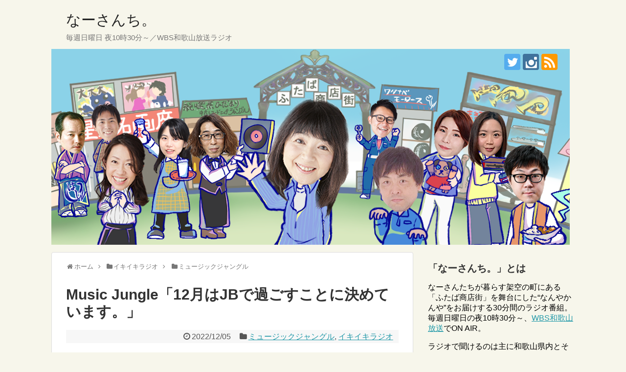

--- FILE ---
content_type: text/html; charset=UTF-8
request_url: https://nasanchi.com/?p=2887
body_size: 15767
content:
<!DOCTYPE html>
<html lang="ja">
<head>
<meta charset="UTF-8">
  <meta name="viewport" content="width=device-width,initial-scale=1.0">
<link rel="alternate" type="application/rss+xml" title="なーさんち。 RSS Feed" href="https://nasanchi.com/?feed=rss2" />
<link rel="pingback" href="https://nasanchi.com/xmlrpc.php" />
<meta name="description" content="みなさまご無沙汰しております。ふたば商店街にあります中古レコードショップMusic Jungleの店長Kayでございます。なーさんから「ぼちぼちブログも書いてね！」と言われまして・・・久しぶりに思い腰を上げてみました。ゴッド・ファーザー・オ" />
<meta name="keywords" content="ミュージックジャングル,イキイキラジオ" />
<!-- OGP -->
<meta property="og:type" content="article">
<meta property="og:description" content="みなさまご無沙汰しております。ふたば商店街にあります中古レコードショップMusic Jungleの店長Kayでございます。なーさんから「ぼちぼちブログも書いてね！」と言われまして・・・久しぶりに思い腰を上げてみました。ゴッド・ファーザー・オ">
<meta property="og:title" content="Music Jungle「12月はJBで過ごすことに決めています。」">
<meta property="og:url" content="https://nasanchi.com/?p=2887">
<meta property="og:image" content="https://nasanchi.com/wp-content/uploads/2022/12/mqdefault-5.jpg">
<meta property="og:site_name" content="なーさんち。">
<meta property="og:locale" content="ja_JP">
<!-- /OGP -->
<!-- Twitter Card -->
<meta name="twitter:card" content="summary">
<meta name="twitter:description" content="みなさまご無沙汰しております。ふたば商店街にあります中古レコードショップMusic Jungleの店長Kayでございます。なーさんから「ぼちぼちブログも書いてね！」と言われまして・・・久しぶりに思い腰を上げてみました。ゴッド・ファーザー・オ">
<meta name="twitter:title" content="Music Jungle「12月はJBで過ごすことに決めています。」">
<meta name="twitter:url" content="https://nasanchi.com/?p=2887">
<meta name="twitter:image" content="https://nasanchi.com/wp-content/uploads/2022/12/mqdefault-5.jpg">
<meta name="twitter:domain" content="nasanchi.com">
<meta name="twitter:creator" content="@nasanchiradio">
<meta name="twitter:site" content="@nasanchiradio">
<!-- /Twitter Card -->

<title>Music Jungle「12月はJBで過ごすことに決めています。」  |  なーさんち。</title>
<meta name='robots' content='max-image-preview:large' />
	<style>img:is([sizes="auto" i], [sizes^="auto," i]) { contain-intrinsic-size: 3000px 1500px }</style>
	<link rel="alternate" type="application/rss+xml" title="なーさんち。 &raquo; フィード" href="https://nasanchi.com/?feed=rss2" />
<link rel="alternate" type="application/rss+xml" title="なーさんち。 &raquo; コメントフィード" href="https://nasanchi.com/?feed=comments-rss2" />
<script type="text/javascript" id="wpp-js" src="https://nasanchi.com/wp-content/plugins/wordpress-popular-posts/assets/js/wpp.min.js?ver=7.3.6" data-sampling="0" data-sampling-rate="100" data-api-url="https://nasanchi.com/index.php?rest_route=/wordpress-popular-posts" data-post-id="2887" data-token="05b7e8d84d" data-lang="0" data-debug="0"></script>
<link rel="alternate" type="application/rss+xml" title="なーさんち。 &raquo; Music Jungle「12月はJBで過ごすことに決めています。」 のコメントのフィード" href="https://nasanchi.com/?feed=rss2&#038;p=2887" />
<script type="text/javascript">
/* <![CDATA[ */
window._wpemojiSettings = {"baseUrl":"https:\/\/s.w.org\/images\/core\/emoji\/16.0.1\/72x72\/","ext":".png","svgUrl":"https:\/\/s.w.org\/images\/core\/emoji\/16.0.1\/svg\/","svgExt":".svg","source":{"concatemoji":"https:\/\/nasanchi.com\/wp-includes\/js\/wp-emoji-release.min.js"}};
/*! This file is auto-generated */
!function(s,n){var o,i,e;function c(e){try{var t={supportTests:e,timestamp:(new Date).valueOf()};sessionStorage.setItem(o,JSON.stringify(t))}catch(e){}}function p(e,t,n){e.clearRect(0,0,e.canvas.width,e.canvas.height),e.fillText(t,0,0);var t=new Uint32Array(e.getImageData(0,0,e.canvas.width,e.canvas.height).data),a=(e.clearRect(0,0,e.canvas.width,e.canvas.height),e.fillText(n,0,0),new Uint32Array(e.getImageData(0,0,e.canvas.width,e.canvas.height).data));return t.every(function(e,t){return e===a[t]})}function u(e,t){e.clearRect(0,0,e.canvas.width,e.canvas.height),e.fillText(t,0,0);for(var n=e.getImageData(16,16,1,1),a=0;a<n.data.length;a++)if(0!==n.data[a])return!1;return!0}function f(e,t,n,a){switch(t){case"flag":return n(e,"\ud83c\udff3\ufe0f\u200d\u26a7\ufe0f","\ud83c\udff3\ufe0f\u200b\u26a7\ufe0f")?!1:!n(e,"\ud83c\udde8\ud83c\uddf6","\ud83c\udde8\u200b\ud83c\uddf6")&&!n(e,"\ud83c\udff4\udb40\udc67\udb40\udc62\udb40\udc65\udb40\udc6e\udb40\udc67\udb40\udc7f","\ud83c\udff4\u200b\udb40\udc67\u200b\udb40\udc62\u200b\udb40\udc65\u200b\udb40\udc6e\u200b\udb40\udc67\u200b\udb40\udc7f");case"emoji":return!a(e,"\ud83e\udedf")}return!1}function g(e,t,n,a){var r="undefined"!=typeof WorkerGlobalScope&&self instanceof WorkerGlobalScope?new OffscreenCanvas(300,150):s.createElement("canvas"),o=r.getContext("2d",{willReadFrequently:!0}),i=(o.textBaseline="top",o.font="600 32px Arial",{});return e.forEach(function(e){i[e]=t(o,e,n,a)}),i}function t(e){var t=s.createElement("script");t.src=e,t.defer=!0,s.head.appendChild(t)}"undefined"!=typeof Promise&&(o="wpEmojiSettingsSupports",i=["flag","emoji"],n.supports={everything:!0,everythingExceptFlag:!0},e=new Promise(function(e){s.addEventListener("DOMContentLoaded",e,{once:!0})}),new Promise(function(t){var n=function(){try{var e=JSON.parse(sessionStorage.getItem(o));if("object"==typeof e&&"number"==typeof e.timestamp&&(new Date).valueOf()<e.timestamp+604800&&"object"==typeof e.supportTests)return e.supportTests}catch(e){}return null}();if(!n){if("undefined"!=typeof Worker&&"undefined"!=typeof OffscreenCanvas&&"undefined"!=typeof URL&&URL.createObjectURL&&"undefined"!=typeof Blob)try{var e="postMessage("+g.toString()+"("+[JSON.stringify(i),f.toString(),p.toString(),u.toString()].join(",")+"));",a=new Blob([e],{type:"text/javascript"}),r=new Worker(URL.createObjectURL(a),{name:"wpTestEmojiSupports"});return void(r.onmessage=function(e){c(n=e.data),r.terminate(),t(n)})}catch(e){}c(n=g(i,f,p,u))}t(n)}).then(function(e){for(var t in e)n.supports[t]=e[t],n.supports.everything=n.supports.everything&&n.supports[t],"flag"!==t&&(n.supports.everythingExceptFlag=n.supports.everythingExceptFlag&&n.supports[t]);n.supports.everythingExceptFlag=n.supports.everythingExceptFlag&&!n.supports.flag,n.DOMReady=!1,n.readyCallback=function(){n.DOMReady=!0}}).then(function(){return e}).then(function(){var e;n.supports.everything||(n.readyCallback(),(e=n.source||{}).concatemoji?t(e.concatemoji):e.wpemoji&&e.twemoji&&(t(e.twemoji),t(e.wpemoji)))}))}((window,document),window._wpemojiSettings);
/* ]]> */
</script>
<link rel='stylesheet' id='simplicity-style-css' href='https://nasanchi.com/wp-content/themes/simplicity2/style.css' type='text/css' media='all' />
<link rel='stylesheet' id='responsive-style-css' href='https://nasanchi.com/wp-content/themes/simplicity2/css/responsive-pc.css' type='text/css' media='all' />
<link rel='stylesheet' id='skin-style-css' href='https://nasanchi.com/wp-content/themes/simplicity2/skins/shinku-kinari/style.css' type='text/css' media='all' />
<link rel='stylesheet' id='font-awesome-style-css' href='https://nasanchi.com/wp-content/themes/simplicity2/webfonts/css/font-awesome.min.css' type='text/css' media='all' />
<link rel='stylesheet' id='icomoon-style-css' href='https://nasanchi.com/wp-content/themes/simplicity2/webfonts/icomoon/style.css' type='text/css' media='all' />
<link rel='stylesheet' id='responsive-mode-style-css' href='https://nasanchi.com/wp-content/themes/simplicity2/responsive.css' type='text/css' media='all' />
<link rel='stylesheet' id='narrow-style-css' href='https://nasanchi.com/wp-content/themes/simplicity2/css/narrow.css' type='text/css' media='all' />
<link rel='stylesheet' id='media-style-css' href='https://nasanchi.com/wp-content/themes/simplicity2/css/media.css' type='text/css' media='all' />
<link rel='stylesheet' id='slicknav-style-css' href='https://nasanchi.com/wp-content/themes/simplicity2/css/slicknav.css' type='text/css' media='all' />
<link rel='stylesheet' id='extension-style-css' href='https://nasanchi.com/wp-content/themes/simplicity2/css/extension.css' type='text/css' media='all' />
<style id='extension-style-inline-css' type='text/css'>
#h-top{min-height:400px}ul.snsp li.twitter-page a span{background-color:#55acee}ul.snsp li.facebook-page a span{background-color:#3b5998}ul.snsp li.google-plus-page a span{background-color:#dd4b39}ul.snsp li.instagram-page a span{background-color:#3f729b}ul.snsp li.hatebu-page a span{background-color:#008fde}ul.snsp li.pinterest-page a span{background-color:#cc2127}ul.snsp li.youtube-page a span{background-color:#e52d27}ul.snsp li.flickr-page a span{background-color:#1d1d1b}ul.snsp li.github-page a span{background-color:#24292e}ul.snsp li.line-page a span{background-color:#00c300}ul.snsp li.feedly-page a span{background-color:#87bd33}ul.snsp li.push7-page a span{background-color:#eeac00}ul.snsp li.rss-page a span{background-color:#fe9900}ul.snsp li a:hover{opacity:.7} .entry-thumb img,.related-entry-thumb img,.widget_new_entries ul li img,.widget_new_popular ul li img,.widget_popular_ranking ul li img,#prev-next img,.widget_new_entries .new-entrys-large .new-entry img{border-radius:10px}@media screen and (max-width:639px){.article br{display:block}}#site-title{margin-right:0}#h-top{background-image:url(https://nasanchi.com/wp-content/uploads/2024/03/3beea3066b2bc7e8397964103b7bd6d2.png)}
</style>
<link rel='stylesheet' id='print-style-css' href='https://nasanchi.com/wp-content/themes/simplicity2/css/print.css' type='text/css' media='print' />
<link rel='stylesheet' id='sns-twitter-type-style-css' href='https://nasanchi.com/wp-content/themes/simplicity2/css/sns-twitter-type.css' type='text/css' media='all' />
<link rel='stylesheet' id='lightbox-style-css' href='https://nasanchi.com/wp-content/themes/simplicity2/lightbox/css/lightbox.css' type='text/css' media='all' />
<style id='wp-emoji-styles-inline-css' type='text/css'>

	img.wp-smiley, img.emoji {
		display: inline !important;
		border: none !important;
		box-shadow: none !important;
		height: 1em !important;
		width: 1em !important;
		margin: 0 0.07em !important;
		vertical-align: -0.1em !important;
		background: none !important;
		padding: 0 !important;
	}
</style>
<link rel='stylesheet' id='wp-block-library-css' href='https://nasanchi.com/wp-includes/css/dist/block-library/style.min.css' type='text/css' media='all' />
<style id='classic-theme-styles-inline-css' type='text/css'>
/*! This file is auto-generated */
.wp-block-button__link{color:#fff;background-color:#32373c;border-radius:9999px;box-shadow:none;text-decoration:none;padding:calc(.667em + 2px) calc(1.333em + 2px);font-size:1.125em}.wp-block-file__button{background:#32373c;color:#fff;text-decoration:none}
</style>
<style id='global-styles-inline-css' type='text/css'>
:root{--wp--preset--aspect-ratio--square: 1;--wp--preset--aspect-ratio--4-3: 4/3;--wp--preset--aspect-ratio--3-4: 3/4;--wp--preset--aspect-ratio--3-2: 3/2;--wp--preset--aspect-ratio--2-3: 2/3;--wp--preset--aspect-ratio--16-9: 16/9;--wp--preset--aspect-ratio--9-16: 9/16;--wp--preset--color--black: #000000;--wp--preset--color--cyan-bluish-gray: #abb8c3;--wp--preset--color--white: #ffffff;--wp--preset--color--pale-pink: #f78da7;--wp--preset--color--vivid-red: #cf2e2e;--wp--preset--color--luminous-vivid-orange: #ff6900;--wp--preset--color--luminous-vivid-amber: #fcb900;--wp--preset--color--light-green-cyan: #7bdcb5;--wp--preset--color--vivid-green-cyan: #00d084;--wp--preset--color--pale-cyan-blue: #8ed1fc;--wp--preset--color--vivid-cyan-blue: #0693e3;--wp--preset--color--vivid-purple: #9b51e0;--wp--preset--gradient--vivid-cyan-blue-to-vivid-purple: linear-gradient(135deg,rgba(6,147,227,1) 0%,rgb(155,81,224) 100%);--wp--preset--gradient--light-green-cyan-to-vivid-green-cyan: linear-gradient(135deg,rgb(122,220,180) 0%,rgb(0,208,130) 100%);--wp--preset--gradient--luminous-vivid-amber-to-luminous-vivid-orange: linear-gradient(135deg,rgba(252,185,0,1) 0%,rgba(255,105,0,1) 100%);--wp--preset--gradient--luminous-vivid-orange-to-vivid-red: linear-gradient(135deg,rgba(255,105,0,1) 0%,rgb(207,46,46) 100%);--wp--preset--gradient--very-light-gray-to-cyan-bluish-gray: linear-gradient(135deg,rgb(238,238,238) 0%,rgb(169,184,195) 100%);--wp--preset--gradient--cool-to-warm-spectrum: linear-gradient(135deg,rgb(74,234,220) 0%,rgb(151,120,209) 20%,rgb(207,42,186) 40%,rgb(238,44,130) 60%,rgb(251,105,98) 80%,rgb(254,248,76) 100%);--wp--preset--gradient--blush-light-purple: linear-gradient(135deg,rgb(255,206,236) 0%,rgb(152,150,240) 100%);--wp--preset--gradient--blush-bordeaux: linear-gradient(135deg,rgb(254,205,165) 0%,rgb(254,45,45) 50%,rgb(107,0,62) 100%);--wp--preset--gradient--luminous-dusk: linear-gradient(135deg,rgb(255,203,112) 0%,rgb(199,81,192) 50%,rgb(65,88,208) 100%);--wp--preset--gradient--pale-ocean: linear-gradient(135deg,rgb(255,245,203) 0%,rgb(182,227,212) 50%,rgb(51,167,181) 100%);--wp--preset--gradient--electric-grass: linear-gradient(135deg,rgb(202,248,128) 0%,rgb(113,206,126) 100%);--wp--preset--gradient--midnight: linear-gradient(135deg,rgb(2,3,129) 0%,rgb(40,116,252) 100%);--wp--preset--font-size--small: 13px;--wp--preset--font-size--medium: 20px;--wp--preset--font-size--large: 36px;--wp--preset--font-size--x-large: 42px;--wp--preset--spacing--20: 0.44rem;--wp--preset--spacing--30: 0.67rem;--wp--preset--spacing--40: 1rem;--wp--preset--spacing--50: 1.5rem;--wp--preset--spacing--60: 2.25rem;--wp--preset--spacing--70: 3.38rem;--wp--preset--spacing--80: 5.06rem;--wp--preset--shadow--natural: 6px 6px 9px rgba(0, 0, 0, 0.2);--wp--preset--shadow--deep: 12px 12px 50px rgba(0, 0, 0, 0.4);--wp--preset--shadow--sharp: 6px 6px 0px rgba(0, 0, 0, 0.2);--wp--preset--shadow--outlined: 6px 6px 0px -3px rgba(255, 255, 255, 1), 6px 6px rgba(0, 0, 0, 1);--wp--preset--shadow--crisp: 6px 6px 0px rgba(0, 0, 0, 1);}:where(.is-layout-flex){gap: 0.5em;}:where(.is-layout-grid){gap: 0.5em;}body .is-layout-flex{display: flex;}.is-layout-flex{flex-wrap: wrap;align-items: center;}.is-layout-flex > :is(*, div){margin: 0;}body .is-layout-grid{display: grid;}.is-layout-grid > :is(*, div){margin: 0;}:where(.wp-block-columns.is-layout-flex){gap: 2em;}:where(.wp-block-columns.is-layout-grid){gap: 2em;}:where(.wp-block-post-template.is-layout-flex){gap: 1.25em;}:where(.wp-block-post-template.is-layout-grid){gap: 1.25em;}.has-black-color{color: var(--wp--preset--color--black) !important;}.has-cyan-bluish-gray-color{color: var(--wp--preset--color--cyan-bluish-gray) !important;}.has-white-color{color: var(--wp--preset--color--white) !important;}.has-pale-pink-color{color: var(--wp--preset--color--pale-pink) !important;}.has-vivid-red-color{color: var(--wp--preset--color--vivid-red) !important;}.has-luminous-vivid-orange-color{color: var(--wp--preset--color--luminous-vivid-orange) !important;}.has-luminous-vivid-amber-color{color: var(--wp--preset--color--luminous-vivid-amber) !important;}.has-light-green-cyan-color{color: var(--wp--preset--color--light-green-cyan) !important;}.has-vivid-green-cyan-color{color: var(--wp--preset--color--vivid-green-cyan) !important;}.has-pale-cyan-blue-color{color: var(--wp--preset--color--pale-cyan-blue) !important;}.has-vivid-cyan-blue-color{color: var(--wp--preset--color--vivid-cyan-blue) !important;}.has-vivid-purple-color{color: var(--wp--preset--color--vivid-purple) !important;}.has-black-background-color{background-color: var(--wp--preset--color--black) !important;}.has-cyan-bluish-gray-background-color{background-color: var(--wp--preset--color--cyan-bluish-gray) !important;}.has-white-background-color{background-color: var(--wp--preset--color--white) !important;}.has-pale-pink-background-color{background-color: var(--wp--preset--color--pale-pink) !important;}.has-vivid-red-background-color{background-color: var(--wp--preset--color--vivid-red) !important;}.has-luminous-vivid-orange-background-color{background-color: var(--wp--preset--color--luminous-vivid-orange) !important;}.has-luminous-vivid-amber-background-color{background-color: var(--wp--preset--color--luminous-vivid-amber) !important;}.has-light-green-cyan-background-color{background-color: var(--wp--preset--color--light-green-cyan) !important;}.has-vivid-green-cyan-background-color{background-color: var(--wp--preset--color--vivid-green-cyan) !important;}.has-pale-cyan-blue-background-color{background-color: var(--wp--preset--color--pale-cyan-blue) !important;}.has-vivid-cyan-blue-background-color{background-color: var(--wp--preset--color--vivid-cyan-blue) !important;}.has-vivid-purple-background-color{background-color: var(--wp--preset--color--vivid-purple) !important;}.has-black-border-color{border-color: var(--wp--preset--color--black) !important;}.has-cyan-bluish-gray-border-color{border-color: var(--wp--preset--color--cyan-bluish-gray) !important;}.has-white-border-color{border-color: var(--wp--preset--color--white) !important;}.has-pale-pink-border-color{border-color: var(--wp--preset--color--pale-pink) !important;}.has-vivid-red-border-color{border-color: var(--wp--preset--color--vivid-red) !important;}.has-luminous-vivid-orange-border-color{border-color: var(--wp--preset--color--luminous-vivid-orange) !important;}.has-luminous-vivid-amber-border-color{border-color: var(--wp--preset--color--luminous-vivid-amber) !important;}.has-light-green-cyan-border-color{border-color: var(--wp--preset--color--light-green-cyan) !important;}.has-vivid-green-cyan-border-color{border-color: var(--wp--preset--color--vivid-green-cyan) !important;}.has-pale-cyan-blue-border-color{border-color: var(--wp--preset--color--pale-cyan-blue) !important;}.has-vivid-cyan-blue-border-color{border-color: var(--wp--preset--color--vivid-cyan-blue) !important;}.has-vivid-purple-border-color{border-color: var(--wp--preset--color--vivid-purple) !important;}.has-vivid-cyan-blue-to-vivid-purple-gradient-background{background: var(--wp--preset--gradient--vivid-cyan-blue-to-vivid-purple) !important;}.has-light-green-cyan-to-vivid-green-cyan-gradient-background{background: var(--wp--preset--gradient--light-green-cyan-to-vivid-green-cyan) !important;}.has-luminous-vivid-amber-to-luminous-vivid-orange-gradient-background{background: var(--wp--preset--gradient--luminous-vivid-amber-to-luminous-vivid-orange) !important;}.has-luminous-vivid-orange-to-vivid-red-gradient-background{background: var(--wp--preset--gradient--luminous-vivid-orange-to-vivid-red) !important;}.has-very-light-gray-to-cyan-bluish-gray-gradient-background{background: var(--wp--preset--gradient--very-light-gray-to-cyan-bluish-gray) !important;}.has-cool-to-warm-spectrum-gradient-background{background: var(--wp--preset--gradient--cool-to-warm-spectrum) !important;}.has-blush-light-purple-gradient-background{background: var(--wp--preset--gradient--blush-light-purple) !important;}.has-blush-bordeaux-gradient-background{background: var(--wp--preset--gradient--blush-bordeaux) !important;}.has-luminous-dusk-gradient-background{background: var(--wp--preset--gradient--luminous-dusk) !important;}.has-pale-ocean-gradient-background{background: var(--wp--preset--gradient--pale-ocean) !important;}.has-electric-grass-gradient-background{background: var(--wp--preset--gradient--electric-grass) !important;}.has-midnight-gradient-background{background: var(--wp--preset--gradient--midnight) !important;}.has-small-font-size{font-size: var(--wp--preset--font-size--small) !important;}.has-medium-font-size{font-size: var(--wp--preset--font-size--medium) !important;}.has-large-font-size{font-size: var(--wp--preset--font-size--large) !important;}.has-x-large-font-size{font-size: var(--wp--preset--font-size--x-large) !important;}
:where(.wp-block-post-template.is-layout-flex){gap: 1.25em;}:where(.wp-block-post-template.is-layout-grid){gap: 1.25em;}
:where(.wp-block-columns.is-layout-flex){gap: 2em;}:where(.wp-block-columns.is-layout-grid){gap: 2em;}
:root :where(.wp-block-pullquote){font-size: 1.5em;line-height: 1.6;}
</style>
<link rel='stylesheet' id='contact-form-7-css' href='https://nasanchi.com/wp-content/plugins/contact-form-7/includes/css/styles.css' type='text/css' media='all' />
<link rel='stylesheet' id='jquery-smooth-scroll-css' href='https://nasanchi.com/wp-content/plugins/jquery-smooth-scroll/css/style.css' type='text/css' media='all' />
<link rel='stylesheet' id='wordpress-popular-posts-css-css' href='https://nasanchi.com/wp-content/plugins/wordpress-popular-posts/assets/css/wpp.css' type='text/css' media='all' />
<script type="text/javascript" src="https://nasanchi.com/wp-includes/js/jquery/jquery.min.js" id="jquery-core-js"></script>
<script type="text/javascript" src="https://nasanchi.com/wp-includes/js/jquery/jquery-migrate.min.js" id="jquery-migrate-js"></script>
<link rel="canonical" href="https://nasanchi.com/?p=2887" />
<link rel='shortlink' href='https://nasanchi.com/?p=2887' />
<link rel="alternate" title="oEmbed (JSON)" type="application/json+oembed" href="https://nasanchi.com/index.php?rest_route=%2Foembed%2F1.0%2Fembed&#038;url=https%3A%2F%2Fnasanchi.com%2F%3Fp%3D2887" />
<link rel="alternate" title="oEmbed (XML)" type="text/xml+oembed" href="https://nasanchi.com/index.php?rest_route=%2Foembed%2F1.0%2Fembed&#038;url=https%3A%2F%2Fnasanchi.com%2F%3Fp%3D2887&#038;format=xml" />
            <style id="wpp-loading-animation-styles">@-webkit-keyframes bgslide{from{background-position-x:0}to{background-position-x:-200%}}@keyframes bgslide{from{background-position-x:0}to{background-position-x:-200%}}.wpp-widget-block-placeholder,.wpp-shortcode-placeholder{margin:0 auto;width:60px;height:3px;background:#dd3737;background:linear-gradient(90deg,#dd3737 0%,#571313 10%,#dd3737 100%);background-size:200% auto;border-radius:3px;-webkit-animation:bgslide 1s infinite linear;animation:bgslide 1s infinite linear}</style>
            <link rel="shortcut icon" type="image/x-icon" href="http://nasanchi.com/wp-content/uploads/2017/10/favicon.ico" />
		<style type="text/css" id="wp-custom-css">
			#h-top {
    margin-top: 100px;
    overflow: visible;
}
#header .alignleft {
    margin-top: -90px;
    position: absolute;
}		</style>
		</head>
  <body class="wp-singular post-template-default single single-post postid-2887 single-format-standard wp-theme-simplicity2 categoryid-8 categoryid-4" itemscope itemtype="http://schema.org/WebPage">
    <div id="container">

      <!-- header -->
      <header itemscope itemtype="http://schema.org/WPHeader">
        <div id="header" class="clearfix">
          <div id="header-in">

                        <div id="h-top">
              
              <div class="alignleft top-title-catchphrase">
                <!-- サイトのタイトル -->
<p id="site-title" itemscope itemtype="http://schema.org/Organization">
  <a href="https://nasanchi.com/">なーさんち。</a></p>
<!-- サイトの概要 -->
<p id="site-description">
  毎週日曜日 夜10時30分～／WBS和歌山放送ラジオ</p>
              </div>

              <div class="alignright top-sns-follows">
                                <!-- SNSページ -->
<div class="sns-pages">
<ul class="snsp">
<li class="twitter-page"><a href="//twitter.com/nasanchiradio" target="_blank" title="Twitterをフォロー" rel="nofollow"><span class="icon-twitter-logo"></span></a></li><li class="instagram-page"><a href="//instagram.com/na_sanchi1431?igsh=OXR6ZWV3bGltdDM5" target="_blank" title="Instagramをフォロー" rel="nofollow"><span class="icon-instagram-logo"></span></a></li><li class="rss-page"><a href="https://nasanchi.com/?feed=rss2" target="_blank" title="RSSで更新情報をフォロー" rel="nofollow"><span class="icon-rss-logo"></span></a></li>  </ul>
</div>
                              </div>

            </div><!-- /#h-top -->
          </div><!-- /#header-in -->
        </div><!-- /#header -->
      </header>

      
      <!-- 本体部分 -->
      <div id="body">
        <div id="body-in" class="cf">

          
          <!-- main -->
          <main itemscope itemprop="mainContentOfPage">
            <div id="main" itemscope itemtype="http://schema.org/Blog">
  
  <div id="breadcrumb" class="breadcrumb-category"><div itemtype="http://data-vocabulary.org/Breadcrumb" itemscope="" class="breadcrumb-home"><span class="fa fa-home fa-fw"></span><a href="https://nasanchi.com" itemprop="url"><span itemprop="title">ホーム</span></a><span class="sp"><span class="fa fa-angle-right"></span></span></div><div itemtype="http://data-vocabulary.org/Breadcrumb" itemscope=""><span class="fa fa-folder fa-fw"></span><a href="https://nasanchi.com/?cat=4" itemprop="url"><span itemprop="title">イキイキラジオ</span></a><span class="sp"><span class="fa fa-angle-right"></span></span></div><div itemtype="http://data-vocabulary.org/Breadcrumb" itemscope=""><span class="fa fa-folder fa-fw"></span><a href="https://nasanchi.com/?cat=8" itemprop="url"><span itemprop="title">ミュージックジャングル</span></a></div></div><!-- /#breadcrumb -->  <div id="post-2887" class="post-2887 post type-post status-publish format-standard has-post-thumbnail hentry category-musicjungle category-radio">
  <article class="article">
  
  
  <header>
    <h1 class="entry-title">
            Music Jungle「12月はJBで過ごすことに決めています。」          </h1>
    <p class="post-meta">
            <span class="post-date"><span class="fa fa-clock-o fa-fw"></span><time class="entry-date date published updated" datetime="2022-12-05T22:40:08+09:00">2022/12/05</time></span>
    
      <span class="category"><span class="fa fa-folder fa-fw"></span><a href="https://nasanchi.com/?cat=8" rel="category">ミュージックジャングル</a><span class="category-separator">, </span><a href="https://nasanchi.com/?cat=4" rel="category">イキイキラジオ</a></span>

      
      
      
      
      
    </p>

    
    
    
      </header>

  
  <div id="the-content" class="entry-content">
  <p>みなさまご無沙汰しております。<br />
ふたば商店街にあります中古レコードショップMusic Jungleの店長Kayでございます。</p>
<p>なーさんから「ぼちぼちブログも書いてね！」と言われまして・・・久しぶりに思い腰を上げてみました。</p>
<p>ゴッド・ファーザー・オブ・ソウル　JBことジェームス・ブラウンを今回はご紹介です。</p>
<p>ジェームス・ブラウン(以下 JB）私が敬愛してやまないアーティストの一人です。</p>
<p>Funkという音楽ジャンルの礎を築いた人です。</p>
<p>まぁ〜私生活はひどいものです。しかしながら音楽の神に愛された人でありました。</p>
<p>彼の半生を描いた<a href="https://amzn.asia/d/hoMZ9M4">映画「ジェームス・ブラウン最高の魂（ソウル）を持つ男」</a><br />
<a href="https://www.youtube.com/watch?v=guOS6ev6hQ0">https://www.youtube.com/watch?v=guOS6ev6hQ0</a><br />
お時間のある方は是非みてみてください。</p>
<p>映像も音楽も最高です。</p>
<p>JBといえば「ゲロッパ！」と叫んでいるおじさんと言えばあまり彼のことを知らない人でもなんとなく分かってもらえるんじゃないかと思います。<br />
<a href="https://www.youtube.com/watch?v=X7nriKhb0ws">名曲「SEX MACHINE」</a>の歌詞の一部がそう聞こえるんですが、日本では彼の代名詞になっています。</p>
<p>その<a href="https://amzn.asia/d/eUyXANA">「ゲロッパ！」</a>をタイトルにした日本の映画もあります。<br />
井筒監督の作品で、JB自身は出てきません。しかしクライマックスで見せる西田敏行さんのダンスは圧巻です。こちらもぜひみて頂きたい。<br />
劇中で使われている音楽も最高にカッコよく。笑えて、ちょっと泣ける映画に仕上がっています。</p>
<p>今回皆さんに聞いていただいた<a href="https://www.youtube.com/watch?v=W9H8JKFMb7U">「Living In America」</a>は<a href="https://amzn.asia/d/gxdY4qF">映画「ロッキー４/炎の友情」</a>の彼自身の役で登場し劇中で歌った曲です。</p>
<div class="imgs-wrap">JBは2006年12月25日の亡くなりましたが、彼の生み出した音楽は我々の中に生き続けるのです。<br />
<img fetchpriority="high" decoding="async" src="https://nasanchi.com/wp-content/uploads/2022/12/mqdefault-5-300x169.jpg" alt="" width="300" height="169" class="alignnone size-medium wp-image-2889" srcset="https://nasanchi.com/wp-content/uploads/2022/12/mqdefault-5-300x169.jpg 300w, https://nasanchi.com/wp-content/uploads/2022/12/mqdefault-5.jpg 320w" sizes="(max-width: 300px) 100vw, 300px" /></div>
  </div>

  <footer>
    <!-- ページリンク -->
          <div id="tag_cloud-3" class="widget-under-article widget_tag_cloud"><div class="widget-under-article-title main-widget-label">タグ</div><div class="tagcloud"><a href="https://nasanchi.com/?tag=george-clinton" class="tag-cloud-link tag-link-29 tag-link-position-1" style="font-size: 8pt;" aria-label="George Clinton (1個の項目)">George Clinton</a>
<a href="https://nasanchi.com/?tag=hi-standard" class="tag-cloud-link tag-link-27 tag-link-position-2" style="font-size: 8pt;" aria-label="Hi-STANDARD (1個の項目)">Hi-STANDARD</a>
<a href="https://nasanchi.com/?tag=jazz" class="tag-cloud-link tag-link-34 tag-link-position-3" style="font-size: 8pt;" aria-label="JAZZ (1個の項目)">JAZZ</a>
<a href="https://nasanchi.com/?tag=little-wing" class="tag-cloud-link tag-link-37 tag-link-position-4" style="font-size: 8pt;" aria-label="Little Wing (1個の項目)">Little Wing</a>
<a href="https://nasanchi.com/?tag=musicjungle" class="tag-cloud-link tag-link-31 tag-link-position-5" style="font-size: 19.666666666667pt;" aria-label="MusicJungle (4個の項目)">MusicJungle</a>
<a href="https://nasanchi.com/?tag=p-funk" class="tag-cloud-link tag-link-30 tag-link-position-6" style="font-size: 8pt;" aria-label="P-funk (1個の項目)">P-funk</a>
<a href="https://nasanchi.com/?tag=rhymster" class="tag-cloud-link tag-link-33 tag-link-position-7" style="font-size: 8pt;" aria-label="RHYMSTER (1個の項目)">RHYMSTER</a>
<a href="https://nasanchi.com/?tag=soilpimp-sessions" class="tag-cloud-link tag-link-32 tag-link-position-8" style="font-size: 8pt;" aria-label="SOIL&amp;PIMP SESSIONS (1個の項目)">SOIL&amp;PIMP SESSIONS</a>
<a href="https://nasanchi.com/?tag=vozator" class="tag-cloud-link tag-link-38 tag-link-position-9" style="font-size: 8pt;" aria-label="Vozator (1個の項目)">Vozator</a>
<a href="https://nasanchi.com/?tag=ymo" class="tag-cloud-link tag-link-26 tag-link-position-10" style="font-size: 8pt;" aria-label="YMO (1個の項目)">YMO</a>
<a href="https://nasanchi.com/?tag=%e3%81%aa%e3%83%bc%e3%81%95%e3%82%93%e3%81%a1%e3%80%82" class="tag-cloud-link tag-link-28 tag-link-position-11" style="font-size: 22pt;" aria-label="なーさんち。 (5個の項目)">なーさんち。</a>
<a href="https://nasanchi.com/?tag=%e3%82%b5%e3%83%87%e3%82%a3%e3%82%b9%e3%83%86%e3%82%a3%e3%83%83%e3%82%af%e3%83%bb%e3%83%9f%e3%82%ab%e3%83%90%e3%83%b3%e3%83%89" class="tag-cloud-link tag-link-25 tag-link-position-12" style="font-size: 8pt;" aria-label="サディスティック・ミカバンド (1個の項目)">サディスティック・ミカバンド</a>
<a href="https://nasanchi.com/?tag=%e3%82%b8%e3%83%9f%e3%83%98%e3%83%b3" class="tag-cloud-link tag-link-36 tag-link-position-13" style="font-size: 8pt;" aria-label="ジミヘン (1個の項目)">ジミヘン</a>
<a href="https://nasanchi.com/?tag=%e5%92%8c%e6%ad%8c%e5%b1%b1%e6%94%be%e9%80%81" class="tag-cloud-link tag-link-39 tag-link-position-14" style="font-size: 8pt;" aria-label="和歌山放送 (1個の項目)">和歌山放送</a></div>
</div>    
      <!-- 文章下広告 -->
                  

    
    <div id="sns-group" class="sns-group sns-group-bottom">
    <div class="sns-buttons sns-buttons-pc">
    <ul class="snsb clearfix">
    <li class="balloon-btn twitter-balloon-btn twitter-balloon-btn-defalt">
  <div class="balloon-btn-set">
    <div class="arrow-box">
      <a href="//twitter.com/search?q=https%3A%2F%2Fnasanchi.com%2F%3Fp%3D2887" target="blank" class="arrow-box-link twitter-arrow-box-link" rel="nofollow">
        <span class="social-count twitter-count"><span class="fa fa-comments"></span></span>
      </a>
    </div>
    <a href="https://twitter.com/intent/tweet?text=Music+Jungle%E3%80%8C12%E6%9C%88%E3%81%AFJB%E3%81%A7%E9%81%8E%E3%81%94%E3%81%99%E3%81%93%E3%81%A8%E3%81%AB%E6%B1%BA%E3%82%81%E3%81%A6%E3%81%84%E3%81%BE%E3%81%99%E3%80%82%E3%80%8D&amp;url=https%3A%2F%2Fnasanchi.com%2F%3Fp%3D2887" target="blank" class="balloon-btn-link twitter-balloon-btn-link twitter-balloon-btn-link-default" rel="nofollow">
      <span class="fa fa-twitter"></span>
              <span class="tweet-label">ツイート</span>
          </a>
  </div>
</li>
        <li class="facebook-btn"><div class="fb-like" data-href="https://nasanchi.com/?p=2887" data-layout="box_count" data-action="like" data-show-faces="false" data-share="true"></div></li>
            <li class="google-plus-btn"><script type="text/javascript" src="//apis.google.com/js/plusone.js"></script>
      <div class="g-plusone" data-size="tall" data-href="https://nasanchi.com/?p=2887"></div>
    </li>
            <li class="hatena-btn"> <a href="//b.hatena.ne.jp/entry/https://nasanchi.com/?p=2887" class="hatena-bookmark-button" data-hatena-bookmark-title="Music Jungle「12月はJBで過ごすことに決めています。」｜なーさんち。" data-hatena-bookmark-layout="vertical-large"><img src="//b.st-hatena.com/images/entry-button/button-only.gif" alt="このエントリーをはてなブックマークに追加" style="border: none;" /></a><script type="text/javascript" src="//b.st-hatena.com/js/bookmark_button.js" async="async"></script>
    </li>
            <li class="pocket-btn"><a data-pocket-label="pocket" data-pocket-count="vertical" class="pocket-btn" data-lang="en"></a>
<script type="text/javascript">!function(d,i){if(!d.getElementById(i)){var j=d.createElement("script");j.id=i;j.src="//widgets.getpocket.com/v1/j/btn.js?v=1";var w=d.getElementById(i);d.body.appendChild(j);}}(document,"pocket-btn-js");</script>
    </li>
            <li class="line-btn">
      <a href="//timeline.line.me/social-plugin/share?url=https%3A%2F%2Fnasanchi.com%2F%3Fp%3D2887" target="blank" class="line-btn-link" rel="nofollow">
          <img src="https://nasanchi.com/wp-content/themes/simplicity2/images/line-btn.png" alt="" class="line-btn-img"><img src="https://nasanchi.com/wp-content/themes/simplicity2/images/line-btn-mini.png" alt="" class="line-btn-img-mini">
        </a>
    </li>
                            <li class="feedly-btn feedly-btn-vertical">
        <div id="feedly-followers">
        <span id="feedly-count" class="feedly-count"><a href='//feedly.com/index.html#subscription%2Ffeed%2Fhttps://nasanchi.com/?feed=rss2' target='blank'>0</a></span>
        <a href='//feedly.com/index.html#subscription%2Ffeed%2Fhttps://nasanchi.com/?feed=rss2' target='blank'>
          <img id='feedly-follow' src='//s3.feedly.com/img/follows/feedly-follow-rectangle-flat-medium_2x.png' alt="">
        </a></div>
      </li>
              <li class="balloon-btn comments-balloon-btn">
  <span class="balloon-btn-set">
    <span class="arrow-box">
      <a href="#reply-title" class="arrow-box-link feedly-arrow-box-link" rel="nofollow">
        <span class="social-count comments-count">0</span>
      </a>
    </span>
    <a href="#reply-title" class="balloon-btn-link comments-balloon-btn-link" rel="nofollow">
      <span class="fa fa-comment"></span>
    </a>
  </span>
</li>
  </ul>
</div>

    <!-- SNSページ -->
<div class="sns-pages">
<ul class="snsp">
<li class="twitter-page"><a href="//twitter.com/nasanchiradio" target="_blank" title="Twitterをフォロー" rel="nofollow"><span class="icon-twitter-logo"></span></a></li><li class="instagram-page"><a href="//instagram.com/na_sanchi1431?igsh=OXR6ZWV3bGltdDM5" target="_blank" title="Instagramをフォロー" rel="nofollow"><span class="icon-instagram-logo"></span></a></li><li class="rss-page"><a href="https://nasanchi.com/?feed=rss2" target="_blank" title="RSSで更新情報をフォロー" rel="nofollow"><span class="icon-rss-logo"></span></a></li>  </ul>
</div>
    </div>

    
    <p class="footer-post-meta">

            <span class="post-tag"></span>
      
      <span class="post-author vcard author"><span class="fa fa-user fa-fw"></span><span class="fn"><a href="https://nasanchi.com/?author=4">ふたば商店街</a>
</span></span>

      
          </p>
  </footer>
  </article><!-- .article -->
  </div><!-- .post -->

      <div id="under-entry-body">

            <aside id="related-entries">
        <h2>関連記事</h2>
                <article class="related-entry cf">
  <div class="related-entry-thumb">
    <a href="https://nasanchi.com/?p=1411" title="あれから20年「マトリックス」">
        <img width="100" height="100" src="https://nasanchi.com/wp-content/uploads/2019/09/matrix-100x100.jpg" class="related-entry-thumb-image wp-post-image" alt="" decoding="async" srcset="https://nasanchi.com/wp-content/uploads/2019/09/matrix-100x100.jpg 100w, https://nasanchi.com/wp-content/uploads/2019/09/matrix-150x150.jpg 150w" sizes="(max-width: 100px) 100vw, 100px" />        </a>
  </div><!-- /.related-entry-thumb -->

  <div class="related-entry-content">
    <header>
      <h3 class="related-entry-title">
        <a href="https://nasanchi.com/?p=1411" class="related-entry-title-link" title="あれから20年「マトリックス」">
        あれから20年「マトリックス」        </a></h3>
    </header>
    <p class="related-entry-snippet">
   
涼しくなったと思ったのに・・・

暑さにも寒さにもめっぽう弱い
星乃名画座、雇われ支配人の志穂です(″_ _)σ||


と...</p>

        <footer>
      <p class="related-entry-read"><a href="https://nasanchi.com/?p=1411">記事を読む</a></p>
    </footer>
    
  </div><!-- /.related-entry-content -->
</article><!-- /.elated-entry -->      <article class="related-entry cf">
  <div class="related-entry-thumb">
    <a href="https://nasanchi.com/?p=2575" title="星乃名画座　映画「SING シング　ネクストステージ」">
        <img width="100" height="100" src="https://nasanchi.com/wp-content/uploads/2022/03/Sing-100x100.jpeg" class="related-entry-thumb-image wp-post-image" alt="" decoding="async" srcset="https://nasanchi.com/wp-content/uploads/2022/03/Sing-100x100.jpeg 100w, https://nasanchi.com/wp-content/uploads/2022/03/Sing-150x150.jpeg 150w" sizes="(max-width: 100px) 100vw, 100px" />        </a>
  </div><!-- /.related-entry-thumb -->

  <div class="related-entry-content">
    <header>
      <h3 class="related-entry-title">
        <a href="https://nasanchi.com/?p=2575" class="related-entry-title-link" title="星乃名画座　映画「SING シング　ネクストステージ」">
        星乃名画座　映画「SING シング　ネクストステージ」        </a></h3>
    </header>
    <p class="related-entry-snippet">
   もぉすぐ春ですね ♪
星乃名画座雇われ支配人の志穂です。

歌いたくなる季節到来！
となると、やっぱりこの作品ですよね。


...</p>

        <footer>
      <p class="related-entry-read"><a href="https://nasanchi.com/?p=2575">記事を読む</a></p>
    </footer>
    
  </div><!-- /.related-entry-content -->
</article><!-- /.elated-entry -->      <article class="related-entry cf">
  <div class="related-entry-thumb">
    <a href="https://nasanchi.com/?p=1147" title="中古レコードショップMusic Jungleより">
        <img width="100" height="100" src="https://nasanchi.com/wp-content/uploads/2019/01/8b867f15080ce6bb01205c2235cb7234-300x225-1-100x100.jpg" class="related-entry-thumb-image wp-post-image" alt="" decoding="async" loading="lazy" srcset="https://nasanchi.com/wp-content/uploads/2019/01/8b867f15080ce6bb01205c2235cb7234-300x225-1-100x100.jpg 100w, https://nasanchi.com/wp-content/uploads/2019/01/8b867f15080ce6bb01205c2235cb7234-300x225-1-150x150.jpg 150w" sizes="auto, (max-width: 100px) 100vw, 100px" />        </a>
  </div><!-- /.related-entry-thumb -->

  <div class="related-entry-content">
    <header>
      <h3 class="related-entry-title">
        <a href="https://nasanchi.com/?p=1147" class="related-entry-title-link" title="中古レコードショップMusic Jungleより">
        中古レコードショップMusic Jungleより        </a></h3>
    </header>
    <p class="related-entry-snippet">
   皆さま明けましておめでとうございます。

ご機嫌いかがでしょうか？中古レコードショップMusic Jungleの店長Kayです。

...</p>

        <footer>
      <p class="related-entry-read"><a href="https://nasanchi.com/?p=1147">記事を読む</a></p>
    </footer>
    
  </div><!-- /.related-entry-content -->
</article><!-- /.elated-entry -->      <article class="related-entry cf">
  <div class="related-entry-thumb">
    <a href="https://nasanchi.com/?p=650" title="中古レコード屋Music Jungleより">
        <img width="100" height="100" src="https://nasanchi.com/wp-content/uploads/2018/04/P1000436-300x225-1-100x100.jpg" class="related-entry-thumb-image wp-post-image" alt="" decoding="async" loading="lazy" srcset="https://nasanchi.com/wp-content/uploads/2018/04/P1000436-300x225-1-100x100.jpg 100w, https://nasanchi.com/wp-content/uploads/2018/04/P1000436-300x225-1-150x150.jpg 150w" sizes="auto, (max-width: 100px) 100vw, 100px" />        </a>
  </div><!-- /.related-entry-thumb -->

  <div class="related-entry-content">
    <header>
      <h3 class="related-entry-title">
        <a href="https://nasanchi.com/?p=650" class="related-entry-title-link" title="中古レコード屋Music Jungleより">
        中古レコード屋Music Jungleより        </a></h3>
    </header>
    <p class="related-entry-snippet">
   皆さまご機嫌いかがですか？

中古レコード屋Music Jungle　の店長Kayです。

遅くなりましたが、今回ご紹介したのはスペ...</p>

        <footer>
      <p class="related-entry-read"><a href="https://nasanchi.com/?p=650">記事を読む</a></p>
    </footer>
    
  </div><!-- /.related-entry-content -->
</article><!-- /.elated-entry -->      <article class="related-entry cf">
  <div class="related-entry-thumb">
    <a href="https://nasanchi.com/?p=915" title="中古レコード屋Music Jungleより">
        <img width="100" height="100" src="https://nasanchi.com/wp-content/uploads/2018/09/DSC_0064-300x169-1-100x100.jpg" class="related-entry-thumb-image wp-post-image" alt="" decoding="async" loading="lazy" srcset="https://nasanchi.com/wp-content/uploads/2018/09/DSC_0064-300x169-1-100x100.jpg 100w, https://nasanchi.com/wp-content/uploads/2018/09/DSC_0064-300x169-1-150x150.jpg 150w" sizes="auto, (max-width: 100px) 100vw, 100px" />        </a>
  </div><!-- /.related-entry-thumb -->

  <div class="related-entry-content">
    <header>
      <h3 class="related-entry-title">
        <a href="https://nasanchi.com/?p=915" class="related-entry-title-link" title="中古レコード屋Music Jungleより">
        中古レコード屋Music Jungleより        </a></h3>
    </header>
    <p class="related-entry-snippet">
   皆さまご機嫌いかがでしょうか？

中古レコード屋Music Jungleの店長Kayです。

先月私のアイドルの一人、Aretha ...</p>

        <footer>
      <p class="related-entry-read"><a href="https://nasanchi.com/?p=915">記事を読む</a></p>
    </footer>
    
  </div><!-- /.related-entry-content -->
</article><!-- /.elated-entry -->      <article class="related-entry cf">
  <div class="related-entry-thumb">
    <a href="https://nasanchi.com/?p=3691" title="星乃名画座「パリピ孔明」THE MOVIE">
        <img width="100" height="100" src="https://nasanchi.com/wp-content/uploads/2025/04/poster-100x100.jpg" class="related-entry-thumb-image wp-post-image" alt="" decoding="async" loading="lazy" srcset="https://nasanchi.com/wp-content/uploads/2025/04/poster-100x100.jpg 100w, https://nasanchi.com/wp-content/uploads/2025/04/poster-150x150.jpg 150w" sizes="auto, (max-width: 100px) 100vw, 100px" />        </a>
  </div><!-- /.related-entry-thumb -->

  <div class="related-entry-content">
    <header>
      <h3 class="related-entry-title">
        <a href="https://nasanchi.com/?p=3691" class="related-entry-title-link" title="星乃名画座「パリピ孔明」THE MOVIE">
        星乃名画座「パリピ孔明」THE MOVIE        </a></h3>
    </header>
    <p class="related-entry-snippet">
   春爛漫🌸
今年の桜、堪能しましたか？？？

そんなコトとは関係なく！？
今回の作品はコチラ！！！

4月25日公開となる「パリピ...</p>

        <footer>
      <p class="related-entry-read"><a href="https://nasanchi.com/?p=3691">記事を読む</a></p>
    </footer>
    
  </div><!-- /.related-entry-content -->
</article><!-- /.elated-entry -->      <article class="related-entry cf">
  <div class="related-entry-thumb">
    <a href="https://nasanchi.com/?p=1340" title="ワタナベモータース　 「雨が多い季節は、屋根付きバイクなんてどうだろう」">
        <img width="100" height="100" src="https://nasanchi.com/wp-content/uploads/2019/07/honda-cabina-100x100.jpg" class="related-entry-thumb-image wp-post-image" alt="" decoding="async" loading="lazy" srcset="https://nasanchi.com/wp-content/uploads/2019/07/honda-cabina-100x100.jpg 100w, https://nasanchi.com/wp-content/uploads/2019/07/honda-cabina-150x150.jpg 150w" sizes="auto, (max-width: 100px) 100vw, 100px" />        </a>
  </div><!-- /.related-entry-thumb -->

  <div class="related-entry-content">
    <header>
      <h3 class="related-entry-title">
        <a href="https://nasanchi.com/?p=1340" class="related-entry-title-link" title="ワタナベモータース　 「雨が多い季節は、屋根付きバイクなんてどうだろう」">
        ワタナベモータース　 「雨が多い季節は、屋根付きバイクなんてどうだろう」        </a></h3>
    </header>
    <p class="related-entry-snippet">
   どうも！
ふたば商店街のバイク屋「ワタナベモータース」です。

雨が多いこの季節、バイクで外出するのも億劫なシーズンでもあります。
...</p>

        <footer>
      <p class="related-entry-read"><a href="https://nasanchi.com/?p=1340">記事を読む</a></p>
    </footer>
    
  </div><!-- /.related-entry-content -->
</article><!-- /.elated-entry -->      <article class="related-entry cf">
  <div class="related-entry-thumb">
    <a href="https://nasanchi.com/?p=3440" title="レコードジャケットにはロマンがあるのだ！">
        <img width="100" height="100" src="https://nasanchi.com/wp-content/uploads/2024/06/81VE6ht8aTL._AC_SL1425_-100x100.jpg" class="related-entry-thumb-image wp-post-image" alt="" decoding="async" loading="lazy" srcset="https://nasanchi.com/wp-content/uploads/2024/06/81VE6ht8aTL._AC_SL1425_-100x100.jpg 100w, https://nasanchi.com/wp-content/uploads/2024/06/81VE6ht8aTL._AC_SL1425_-300x300.jpg 300w, https://nasanchi.com/wp-content/uploads/2024/06/81VE6ht8aTL._AC_SL1425_-1024x1024.jpg 1024w, https://nasanchi.com/wp-content/uploads/2024/06/81VE6ht8aTL._AC_SL1425_-150x150.jpg 150w, https://nasanchi.com/wp-content/uploads/2024/06/81VE6ht8aTL._AC_SL1425_-768x768.jpg 768w, https://nasanchi.com/wp-content/uploads/2024/06/81VE6ht8aTL._AC_SL1425_-320x320.jpg 320w, https://nasanchi.com/wp-content/uploads/2024/06/81VE6ht8aTL._AC_SL1425_.jpg 1425w" sizes="auto, (max-width: 100px) 100vw, 100px" />        </a>
  </div><!-- /.related-entry-thumb -->

  <div class="related-entry-content">
    <header>
      <h3 class="related-entry-title">
        <a href="https://nasanchi.com/?p=3440" class="related-entry-title-link" title="レコードジャケットにはロマンがあるのだ！">
        レコードジャケットにはロマンがあるのだ！        </a></h3>
    </header>
    <p class="related-entry-snippet">
   皆様ご機嫌いかがでしょうか、ふたば商店街にある中古レコードショップMusic Jungleの店長Kayでございます。

さて、皆さんはL...</p>

        <footer>
      <p class="related-entry-read"><a href="https://nasanchi.com/?p=3440">記事を読む</a></p>
    </footer>
    
  </div><!-- /.related-entry-content -->
</article><!-- /.elated-entry -->      <article class="related-entry cf">
  <div class="related-entry-thumb">
    <a href="https://nasanchi.com/?p=852" title="中古レコード屋Music Jungleより">
        <img width="100" height="100" src="https://nasanchi.com/wp-content/uploads/2018/08/P1000440-300x225-1-100x100.jpg" class="related-entry-thumb-image wp-post-image" alt="" decoding="async" loading="lazy" srcset="https://nasanchi.com/wp-content/uploads/2018/08/P1000440-300x225-1-100x100.jpg 100w, https://nasanchi.com/wp-content/uploads/2018/08/P1000440-300x225-1-150x150.jpg 150w" sizes="auto, (max-width: 100px) 100vw, 100px" />        </a>
  </div><!-- /.related-entry-thumb -->

  <div class="related-entry-content">
    <header>
      <h3 class="related-entry-title">
        <a href="https://nasanchi.com/?p=852" class="related-entry-title-link" title="中古レコード屋Music Jungleより">
        中古レコード屋Music Jungleより        </a></h3>
    </header>
    <p class="related-entry-snippet">
   皆さまご機嫌いかがでしょうか？

中古レコード屋Music Jungleの店長Kayです。

気が付けば8月も中旬。

7月から...</p>

        <footer>
      <p class="related-entry-read"><a href="https://nasanchi.com/?p=852">記事を読む</a></p>
    </footer>
    
  </div><!-- /.related-entry-content -->
</article><!-- /.elated-entry -->      <article class="related-entry cf">
  <div class="related-entry-thumb">
    <a href="https://nasanchi.com/?p=3348" title="第５８回スーパーボウル。ハーフタイムショーはアッシャー登場！">
        <img width="100" height="100" src="https://nasanchi.com/wp-content/uploads/2024/02/mqdefault-2-100x100.jpg" class="related-entry-thumb-image wp-post-image" alt="" decoding="async" loading="lazy" srcset="https://nasanchi.com/wp-content/uploads/2024/02/mqdefault-2-100x100.jpg 100w, https://nasanchi.com/wp-content/uploads/2024/02/mqdefault-2-150x150.jpg 150w" sizes="auto, (max-width: 100px) 100vw, 100px" />        </a>
  </div><!-- /.related-entry-thumb -->

  <div class="related-entry-content">
    <header>
      <h3 class="related-entry-title">
        <a href="https://nasanchi.com/?p=3348" class="related-entry-title-link" title="第５８回スーパーボウル。ハーフタイムショーはアッシャー登場！">
        第５８回スーパーボウル。ハーフタイムショーはアッシャー登場！        </a></h3>
    </header>
    <p class="related-entry-snippet">
   皆様ご機嫌いかがでしょうか？

ふたば商店街にある中古レコードショップMusic Jungleの店長Kayでございます。

皆さんは...</p>

        <footer>
      <p class="related-entry-read"><a href="https://nasanchi.com/?p=3348">記事を読む</a></p>
    </footer>
    
  </div><!-- /.related-entry-content -->
</article><!-- /.elated-entry -->  
  <br style="clear:both;">      </aside><!-- #related-entries -->
      


        <!-- 広告 -->
                  
      
      <div class="navigation">
<div id="prev-next" class="clearfix">
<a href="https://nasanchi.com/?p=2875" title="ワタナベモータース「和歌山の夜を見守る“黒豹”って知ってる？」" id="prev" class="clearfix">
        <div id="prev-title"><span class="fa fa-arrow-left pull-left"></span></div>
        <img width="100" height="100" src="https://nasanchi.com/wp-content/uploads/2017/09/f98c0790b1c1e713608571ed5e742322-100x100.png" class="attachment-thumb100 size-thumb100 wp-post-image" alt="" decoding="async" loading="lazy" srcset="https://nasanchi.com/wp-content/uploads/2017/09/f98c0790b1c1e713608571ed5e742322-100x100.png 100w, https://nasanchi.com/wp-content/uploads/2017/09/f98c0790b1c1e713608571ed5e742322-150x150.png 150w" sizes="auto, (max-width: 100px) 100vw, 100px" />
        <p>ワタナベモータース「和歌山の夜を見守る“黒豹”って知ってる？」</p></a><a href="https://nasanchi.com/?p=2897" title="なーさんち。には、ウソツキ竹田さんが来てくれていたよ。" id="next" class="clearfix">
        <div id="next-title"><span class="fa fa-arrow-right pull-left"></span></div>
        <img width="100" height="100" src="https://nasanchi.com/wp-content/uploads/2022/12/line_129001437210371-100x100.jpg" class="attachment-thumb100 size-thumb100 wp-post-image" alt="" decoding="async" loading="lazy" srcset="https://nasanchi.com/wp-content/uploads/2022/12/line_129001437210371-100x100.jpg 100w, https://nasanchi.com/wp-content/uploads/2022/12/line_129001437210371-150x150.jpg 150w" sizes="auto, (max-width: 100px) 100vw, 100px" />
<p>なーさんち。には、ウソツキ竹田さんが来てくれていたよ。</p></a></div>
</div><!-- /.navigation -->
      <!-- comment area -->
<div id="comment-area">
	<aside>	<div id="respond" class="comment-respond">
		<h2 id="reply-title" class="comment-reply-title">コメントをどうぞ <small><a rel="nofollow" id="cancel-comment-reply-link" href="/?p=2887#respond" style="display:none;">コメントをキャンセル</a></small></h2><form action="https://nasanchi.com/wp-comments-post.php" method="post" id="commentform" class="comment-form"><p class="comment-notes"><span id="email-notes">メールアドレスが公開されることはありません。</span> <span class="required-field-message"><span class="required">※</span> が付いている欄は必須項目です</span></p><p class="comment-form-comment"><textarea id="comment" class="expanding" name="comment" cols="45" rows="8" aria-required="true" placeholder=""></textarea></p><p class="comment-form-author"><label for="author">名前 <span class="required">※</span></label> <input id="author" name="author" type="text" value="" size="30" maxlength="245" autocomplete="name" required="required" /></p>
<p class="comment-form-email"><label for="email">メール <span class="required">※</span></label> <input id="email" name="email" type="text" value="" size="30" maxlength="100" aria-describedby="email-notes" autocomplete="email" required="required" /></p>
<p class="comment-form-url"><label for="url">サイト</label> <input id="url" name="url" type="text" value="" size="30" maxlength="200" autocomplete="url" /></p>
<p class="form-submit"><input name="submit" type="submit" id="submit" class="submit" value="コメントを送信" /> <input type='hidden' name='comment_post_ID' value='2887' id='comment_post_ID' />
<input type='hidden' name='comment_parent' id='comment_parent' value='0' />
</p><p style="display: none;"><input type="hidden" id="akismet_comment_nonce" name="akismet_comment_nonce" value="652d10fabc" /></p><p style="display: none !important;" class="akismet-fields-container" data-prefix="ak_"><label>&#916;<textarea name="ak_hp_textarea" cols="45" rows="8" maxlength="100"></textarea></label><input type="hidden" id="ak_js_1" name="ak_js" value="67"/><script>document.getElementById( "ak_js_1" ).setAttribute( "value", ( new Date() ).getTime() );</script></p></form>	</div><!-- #respond -->
	</aside></div>
<!-- /comment area -->      </div>
    
            </div><!-- /#main -->
          </main>
        <!-- sidebar -->
<div id="sidebar" role="complementary">
    
  <div id="sidebar-widget">
  <!-- ウイジェット -->
  <aside id="text-6" class="widget widget_text"><h3 class="widget_title sidebar_widget_title">「なーさんち。」とは</h3>			<div class="textwidget"><p>なーさんたちが暮らす架空の町にある「ふたば商店街」を舞台にした“なんやかんや”をお届けする30分間のラジオ番組。<br />
毎週日曜日の夜10時30分～、<a href="https://wbs.co.jp/" rel="noopener" target="_blank">WBS和歌山放送</a>でON AIR。</p>
<p>ラジオで聞けるのは主に和歌山県内とその周辺だけですが、<a href="https://radiko.jp/" rel="noopener" target="_blank">radiko</a>なら全国どこからでも聞けますっ！</p>
</div>
		</aside><aside id="search-2" class="widget widget_search"><form method="get" id="searchform" action="https://nasanchi.com/">
	<input type="text" placeholder="ブログ内を検索" name="s" id="s">
	<input type="submit" id="searchsubmit" value="">
</form></aside><aside id="pages-3" class="widget widget_pages"><h3 class="widget_title sidebar_widget_title">お知らせ</h3>
			<ul>
				<li class="page_item page-item-79"><a href="https://nasanchi.com/?page_id=79">ふたば商店街の人々</a></li>
<li class="page_item page-item-74"><a href="https://nasanchi.com/?page_id=74">おたより募集中</a></li>
			</ul>

			</aside><aside id="categories-2" class="widget widget_categories"><h3 class="widget_title sidebar_widget_title">コーナー</h3>
			<ul>
					<li class="cat-item cat-item-11"><a href="https://nasanchi.com/?cat=11">商店街からのお知らせ</a> (52)
</li>
	<li class="cat-item cat-item-13"><a href="https://nasanchi.com/?cat=13">ふたばみすと</a> (60)
</li>
	<li class="cat-item cat-item-16"><a href="https://nasanchi.com/?cat=16">M1への道</a> (3)
</li>
	<li class="cat-item cat-item-19"><a href="https://nasanchi.com/?cat=19">商店街日記</a> (105)
</li>
	<li class="cat-item cat-item-20"><a href="https://nasanchi.com/?cat=20">妖怪講座</a> (6)
</li>
	<li class="cat-item cat-item-35"><a href="https://nasanchi.com/?cat=35">七曲八起</a> (2)
</li>
	<li class="cat-item cat-item-40"><a href="https://nasanchi.com/?cat=40">まっさんずルーム</a> (1)
</li>
	<li class="cat-item cat-item-41"><a href="https://nasanchi.com/?cat=41">よどおとなーさんの音楽の話！</a> (1)
</li>
	<li class="cat-item cat-item-42"><a href="https://nasanchi.com/?cat=42">ふたば商店街マラソン部</a> (5)
</li>
	<li class="cat-item cat-item-43"><a href="https://nasanchi.com/?cat=43">万博だより</a> (19)
</li>
	<li class="cat-item cat-item-7"><a href="https://nasanchi.com/?cat=7">なーさん</a> (75)
</li>
	<li class="cat-item cat-item-2"><a href="https://nasanchi.com/?cat=2">お客さま</a> (181)
</li>
	<li class="cat-item cat-item-4"><a href="https://nasanchi.com/?cat=4">イキイキラジオ</a> (250)
<ul class='children'>
	<li class="cat-item cat-item-10"><a href="https://nasanchi.com/?cat=10">ワタナベモータース</a> (61)
</li>
	<li class="cat-item cat-item-44"><a href="https://nasanchi.com/?cat=44">ジュラシックやよいパーク</a> (3)
</li>
	<li class="cat-item cat-item-12"><a href="https://nasanchi.com/?cat=12">河野飯店</a> (1)
</li>
	<li class="cat-item cat-item-14"><a href="https://nasanchi.com/?cat=14">橋本書店</a> (22)
</li>
	<li class="cat-item cat-item-15"><a href="https://nasanchi.com/?cat=15">まるはち楽器店</a> (1)
</li>
	<li class="cat-item cat-item-17"><a href="https://nasanchi.com/?cat=17">ペットショップ「シートン」</a> (3)
</li>
	<li class="cat-item cat-item-18"><a href="https://nasanchi.com/?cat=18">カレーショップマサラ</a> (2)
</li>
	<li class="cat-item cat-item-8"><a href="https://nasanchi.com/?cat=8">ミュージックジャングル</a> (57)
</li>
	<li class="cat-item cat-item-9"><a href="https://nasanchi.com/?cat=9">星乃名画座</a> (95)
</li>
</ul>
</li>
	<li class="cat-item cat-item-5"><a href="https://nasanchi.com/?cat=5">ラジオドラマ</a> (26)
</li>
	<li class="cat-item cat-item-6"><a href="https://nasanchi.com/?cat=6">純喫茶ひだまり</a> (6)
</li>
	<li class="cat-item cat-item-3"><a href="https://nasanchi.com/?cat=3">留守電</a> (3)
</li>
	<li class="cat-item cat-item-1"><a href="https://nasanchi.com/?cat=1">あれやこれや</a> (143)
</li>
			</ul>

			</aside>
		<aside id="recent-posts-2" class="widget widget_recent_entries">
		<h3 class="widget_title sidebar_widget_title">最近の投稿</h3>
		<ul>
											<li>
					<a href="https://nasanchi.com/?p=4164">映画『夢駆ける馬ドリーマー』</a>
									</li>
											<li>
					<a href="https://nasanchi.com/?p=4132">デビカヴァ引退せんでくれよ〜</a>
									</li>
											<li>
					<a href="https://nasanchi.com/?p=4152">本年もよろしくお願いします！</a>
									</li>
											<li>
					<a href="https://nasanchi.com/?p=4139">久しぶりのラジオドラマ、お届けしました！</a>
									</li>
											<li>
					<a href="https://nasanchi.com/?p=4135">映画「エディントンへようこそ」</a>
									</li>
											<li>
					<a href="https://nasanchi.com/?p=4127">禁断のインスト！フュージョン！！</a>
									</li>
											<li>
					<a href="https://nasanchi.com/?p=4119">ジュラシックやよいパークお出かけ編</a>
									</li>
											<li>
					<a href="https://nasanchi.com/?p=4068">ジャズマラソン2025！</a>
									</li>
											<li>
					<a href="https://nasanchi.com/?p=4057">映画「Coda コーダ あいのうた」</a>
									</li>
											<li>
					<a href="https://nasanchi.com/?p=4053">Kiss！</a>
									</li>
					</ul>

		</aside><aside id="custom_html-6" class="widget_text widget widget_custom_html"><div class="textwidget custom-html-widget"><div align="center"><a href="https://nasanchi.com/" target="_blank"><img src="https://nasanchi.com/wp-content/uploads/2024/04/image2404-2.png" alt="なーさんち。" width=300 height=188 /></a></div></div></aside><aside id="custom_html-3" class="widget_text widget widget_custom_html"><div class="textwidget custom-html-widget"><div align="center"><a href="https://wbs.co.jp/" target="_blank"><img src="https://nasanchi.com/wp-content/uploads/2017/08/wbs-s.gif" alt="WBS和歌山放送" /></a></div>
<div align="center"><a href="https://radiko.jp/" target="_blank"><img src="https://nasanchi.com/wp-content/uploads/2017/08/img_logo_blue_01.png" alt="radiko.jp" /></a></div>
<div align="center"><a href="https://vozator.com/" target="_blank"><img src="https://nasanchi.com/wp-content/uploads/2017/08/vozator_logo_red.png" alt="radiko.jp" /></a></div>
<div align="center">制作協力：<a href="https://vozator.com/" target="_blank">ボズアトール</a></div></div></aside><!--
Plugin: Custom Meta Widget
Plugin URL: http://shinraholdings.com/plugins/custom-meta-widget/
-->
<aside id="custommetawidget-4" class="widget customMetaWidget"><h3 class="widget_title sidebar_widget_title">Meta</h3>		<ul>

		
					<li><a href="https://nasanchi.com/wp-login.php">ログイン</a></li>
		
		

		
				</ul>

	</aside>  </div>

  
</div><!-- /#sidebar -->
        </div><!-- /#body-in -->
      </div><!-- /#body -->

      <!-- footer -->
      <footer itemscope itemtype="http://schema.org/WPFooter">
        <div id="footer" class="main-footer">
          <div id="footer-in">

            
          <div class="clear"></div>
            <div id="copyright" class="wrapper">
&copy; 2017-2026 Wakayama Broadcasting System Co.,Ltd. All Rights Reserved. <br />
                            <div class="credit">
                Copyright&copy;  <a href="https://nasanchi.com">なーさんち。</a> All Rights Reserved.              </div>

                          </div>
        </div><!-- /#footer-in -->
        </div><!-- /#footer -->
      </footer>
      <div id="page-top">
      <a id="move-page-top"><span class="fa fa-angle-double-up fa-2x"></span></a>
  
</div>
          </div><!-- /#container -->
    				<a id="scroll-to-top" href="#" title="Scroll to Top">Top</a>
				<script src="https://nasanchi.com/wp-includes/js/comment-reply.min.js" async></script>
<script src="https://nasanchi.com/wp-content/themes/simplicity2/javascript.js" defer></script>
<script src="https://nasanchi.com/wp-content/themes/simplicity2/lightbox/js/lightbox.js" async></script>
<script type="text/javascript" src="https://nasanchi.com/wp-includes/js/dist/hooks.min.js" id="wp-hooks-js"></script>
<script type="text/javascript" src="https://nasanchi.com/wp-includes/js/dist/i18n.min.js" id="wp-i18n-js"></script>
<script type="text/javascript" id="wp-i18n-js-after">
/* <![CDATA[ */
wp.i18n.setLocaleData( { 'text direction\u0004ltr': [ 'ltr' ] } );
/* ]]> */
</script>
<script type="text/javascript" src="https://nasanchi.com/wp-content/plugins/contact-form-7/includes/swv/js/index.js" id="swv-js"></script>
<script type="text/javascript" id="contact-form-7-js-translations">
/* <![CDATA[ */
( function( domain, translations ) {
	var localeData = translations.locale_data[ domain ] || translations.locale_data.messages;
	localeData[""].domain = domain;
	wp.i18n.setLocaleData( localeData, domain );
} )( "contact-form-7", {"translation-revision-date":"2025-11-30 08:12:23+0000","generator":"GlotPress\/4.0.3","domain":"messages","locale_data":{"messages":{"":{"domain":"messages","plural-forms":"nplurals=1; plural=0;","lang":"ja_JP"},"This contact form is placed in the wrong place.":["\u3053\u306e\u30b3\u30f3\u30bf\u30af\u30c8\u30d5\u30a9\u30fc\u30e0\u306f\u9593\u9055\u3063\u305f\u4f4d\u7f6e\u306b\u7f6e\u304b\u308c\u3066\u3044\u307e\u3059\u3002"],"Error:":["\u30a8\u30e9\u30fc:"]}},"comment":{"reference":"includes\/js\/index.js"}} );
/* ]]> */
</script>
<script type="text/javascript" id="contact-form-7-js-before">
/* <![CDATA[ */
var wpcf7 = {
    "api": {
        "root": "https:\/\/nasanchi.com\/index.php?rest_route=\/",
        "namespace": "contact-form-7\/v1"
    }
};
/* ]]> */
</script>
<script type="text/javascript" src="https://nasanchi.com/wp-content/plugins/contact-form-7/includes/js/index.js" id="contact-form-7-js"></script>
<script type="text/javascript" src="https://nasanchi.com/wp-content/plugins/jquery-smooth-scroll/js/script.min.js" id="jquery-smooth-scroll-js"></script>
<script defer type="text/javascript" src="https://nasanchi.com/wp-content/plugins/akismet/_inc/akismet-frontend.js" id="akismet-frontend-js"></script>
        <!-- SlickNav用のスタイル -->
<!-- <link rel="stylesheet" href="https://nasanchi.com/wp-content/themes/simplicity2/css/slicknav.css"> -->
<!-- SlickNavのスクリプトファイル -->
<script src="https://nasanchi.com/wp-content/themes/simplicity2/js/jquery.slicknav.min.js"></script>
<script>
//グローバルナビのCSSセレクタを指定する
(function($){
  $('#navi .menu > ul, #navi ul.menu').slicknav({
    label: 'MENU',
    allowParentLinks: true,
  });
})(jQuery);
</script>
    <!-- はてブシェアボタン用スクリプト -->
<script type="text/javascript" src="//b.st-hatena.com/js/bookmark_button.js" charset="utf-8" async="async"></script>
<div id="fb-root"></div>
<script>(function(d, s, id) {
  var js, fjs = d.getElementsByTagName(s)[0];
  if (d.getElementById(id)) return;
  js = d.createElement(s); js.id = id; js.async = true;
  js.src = "//connect.facebook.net/ja_JP/sdk.js#xfbml=1&version=v2.6";
  fjs.parentNode.insertBefore(js, fjs);
}(document, 'script', 'facebook-jssdk'));</script>
    

    
  </body>
</html>


--- FILE ---
content_type: text/html; charset=utf-8
request_url: https://accounts.google.com/o/oauth2/postmessageRelay?parent=https%3A%2F%2Fnasanchi.com&jsh=m%3B%2F_%2Fscs%2Fabc-static%2F_%2Fjs%2Fk%3Dgapi.lb.en.2kN9-TZiXrM.O%2Fd%3D1%2Frs%3DAHpOoo_B4hu0FeWRuWHfxnZ3V0WubwN7Qw%2Fm%3D__features__
body_size: 161
content:
<!DOCTYPE html><html><head><title></title><meta http-equiv="content-type" content="text/html; charset=utf-8"><meta http-equiv="X-UA-Compatible" content="IE=edge"><meta name="viewport" content="width=device-width, initial-scale=1, minimum-scale=1, maximum-scale=1, user-scalable=0"><script src='https://ssl.gstatic.com/accounts/o/2580342461-postmessagerelay.js' nonce="_-r2SaWt29TKoGrT7B9Lqw"></script></head><body><script type="text/javascript" src="https://apis.google.com/js/rpc:shindig_random.js?onload=init" nonce="_-r2SaWt29TKoGrT7B9Lqw"></script></body></html>